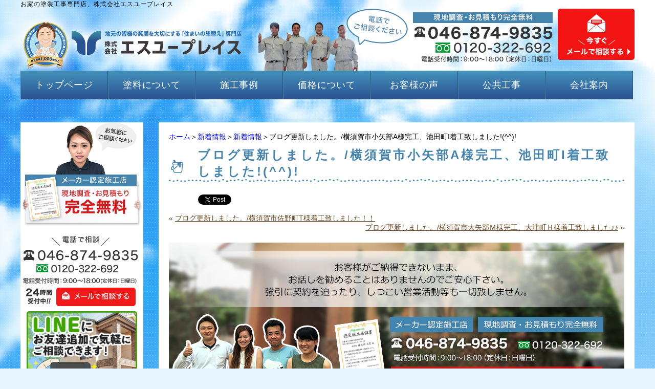

--- FILE ---
content_type: text/html; charset=UTF-8
request_url: https://www.su-place.co.jp/news/common/%E3%83%96%E3%83%AD%E3%82%B0%E6%9B%B4%E6%96%B0%E3%81%97%E3%81%BE%E3%81%97%E3%81%9F%E3%80%82%E6%A8%AA%E9%A0%88%E8%B3%80%E5%B8%82%E5%B0%8F%E7%9F%A2%E9%83%A8a%E6%A7%98%E5%AE%8C%E5%B7%A5%E3%80%81%E6%B1%A0.html
body_size: 8349
content:
<!DOCTYPE html PUBLIC "-//W3C//DTD XHTML 1.0 Transitional//EN" "http://www.w3.org/TR/xhtml1/DTD/xhtml1-transitional.dtd"><html xmlns="http://www.w3.org/1999/xhtml">
	<head>
		<title>ブログ更新しました。/横須賀市小矢部A様完工、池田町I着工致しました!(^^)!お家の塗装工事専門店、株式会社エスユープレイス</title>
		<meta name="keywords" content="" />
		<meta name="Description" content="" />
		<meta name="msvalidate.01" content="FB1E82999312B2F038F574D0B43CADB0" />
		<link rel="alternate" type="application/rss+xml" title="お家の塗装工事専門店、株式会社エスユープレイス &raquo; ブログ更新しました。/横須賀市小矢部A様完工、池田町I着工致しました!(^^)! のコメントのフィード" href="https://www.su-place.co.jp/news/common/%e3%83%96%e3%83%ad%e3%82%b0%e6%9b%b4%e6%96%b0%e3%81%97%e3%81%be%e3%81%97%e3%81%9f%e3%80%82%e6%a8%aa%e9%a0%88%e8%b3%80%e5%b8%82%e5%b0%8f%e7%9f%a2%e9%83%a8a%e6%a7%98%e5%ae%8c%e5%b7%a5%e3%80%81%e6%b1%a0.html/feed" />
<link rel='stylesheet' id='style-desktop-css'  href='https://www.su-place.co.jp/wp-content/uploads/sites/17/css/style0_24183100_1562339557.css?ver=3.9.2' type='text/css' media='all' />
<link rel='stylesheet' id='stylenote-desktop-css'  href='https://www.su-place.co.jp/wp-content/uploads/sites/17/css/stylenote0_22061800_1766634306.css?ver=3.9.2' type='text/css' media='all' />
<link rel='stylesheet' id='style-css'  href='https://www.su-place.co.jp/wp-content/themes/lct_suplacecojp/style.css?ver=3.9.2' type='text/css' media='all' />
<link rel='stylesheet' id='topform-css'  href='https://www.su-place.co.jp/wp-content/themes/lct_suplacecojp/topform.css?ver=3.9.2' type='text/css' media='all' />
<link rel='stylesheet' id='facebox-css'  href='https://www.su-place.co.jp/facebox/facebox.css?ver=3.9.2' type='text/css' media='all' />
<link rel='stylesheet' id='contact-form-7-css'  href='https://www.su-place.co.jp/wp-content/plugins/contact-form-7/includes/css/styles.css?ver=3.9.3' type='text/css' media='all' />
<script type='text/javascript' src='https://www.su-place.co.jp/wp-includes/js/jquery/jquery.js?ver=1.11.0'></script>
<script type='text/javascript' src='https://www.su-place.co.jp/wp-includes/js/jquery/jquery-migrate.min.js?ver=1.2.1'></script>
<script type='text/javascript' src='https://www.su-place.co.jp/facebox/facebox.js?ver=3.9.2'></script>
<script type='text/javascript' src='https://www.su-place.co.jp/wp-content/plugins/js/jquery.bxslider/jquery.bxslider.js?ver=3.9.2'></script>
<link rel="EditURI" type="application/rsd+xml" title="RSD" href="https://www.su-place.co.jp/xmlrpc.php?rsd" />
<link rel="wlwmanifest" type="application/wlwmanifest+xml" href="https://www.su-place.co.jp/wp-includes/wlwmanifest.xml" /> 
<link rel='prev' title='ブログ更新しました。/横須賀市佐野町T様着工致しました！！' href='https://www.su-place.co.jp/news/common/%e3%83%96%e3%83%ad%e3%82%b0%e6%9b%b4%e6%96%b0%e3%81%97%e3%81%be%e3%81%97%e3%81%9f%e3%80%82%e6%a8%aa%e9%a0%88%e8%b3%80%e5%b8%82%e4%bd%90%e9%87%8e%e7%94%bat%e6%a7%98%e7%9d%80%e5%b7%a5%e8%87%b4%e3%81%97.html' />
<link rel='next' title='ブログ更新しました。/横須賀市大矢部Ｍ様完工、大津町Ｈ様着工致しました♪♪' href='https://www.su-place.co.jp/news/common/%e3%83%96%e3%83%ad%e3%82%b0%e6%9b%b4%e6%96%b0%e3%81%97%e3%81%be%e3%81%97%e3%81%9f%e3%80%82%e6%a8%aa%e9%a0%88%e8%b3%80%e5%b8%82%e5%a4%a7%e7%9f%a2%e9%83%a8%ef%bd%8d%e6%a7%98%e5%ae%8c%e5%b7%a5%e3%80%81.html' />
<meta name="generator" content="WordPress 3.9.2" />
<link rel='canonical' href='https://www.su-place.co.jp/news/common/%e3%83%96%e3%83%ad%e3%82%b0%e6%9b%b4%e6%96%b0%e3%81%97%e3%81%be%e3%81%97%e3%81%9f%e3%80%82%e6%a8%aa%e9%a0%88%e8%b3%80%e5%b8%82%e5%b0%8f%e7%9f%a2%e9%83%a8a%e6%a7%98%e5%ae%8c%e5%b7%a5%e3%80%81%e6%b1%a0.html' />
<link rel='shortlink' href='https://www.su-place.co.jp/?p=23452' />
<link rel="alternate" media="handheld" type="text/html" href="https://www.su-place.co.jp/news/common/%E3%83%96%E3%83%AD%E3%82%B0%E6%9B%B4%E6%96%B0%E3%81%97%E3%81%BE%E3%81%97%E3%81%9F%E3%80%82%E6%A8%AA%E9%A0%88%E8%B3%80%E5%B8%82%E5%B0%8F%E7%9F%A2%E9%83%A8a%E6%A7%98%E5%AE%8C%E5%B7%A5%E3%80%81%E6%B1%A0.html" />
	<style>
		#wp-admin-bar-comments{display:none;}
	</style>
	<script>
		jQuery(document).ready(function(){
			jQuery("#wp-admin-bar-wp-logo").html('<a class="ab-item"><span class="ab-icon"></span></a>');
			jQuery("#wp-admin-bar-my-sites-list").find("a[href$='/wp-admin/post-new.php']").parent().remove();
			jQuery("#wp-admin-bar-my-sites-list").find("a[href$='/wp-admin/edit-comments.php']").parent().remove();
		});
	</script><script type="text/javascript">
	window._wp_rp_static_base_url = 'https://wprp.zemanta.com/static/';
	window._wp_rp_wp_ajax_url = "https://www.su-place.co.jp/wp-admin/admin-ajax.php";
	window._wp_rp_plugin_version = '3.6.1';
	window._wp_rp_post_id = '23452';
	window._wp_rp_num_rel_posts = '6';
	window._wp_rp_thumbnails = true;
	window._wp_rp_post_title = '%E3%83%96%E3%83%AD%E3%82%B0%E6%9B%B4%E6%96%B0%E3%81%97%E3%81%BE%E3%81%97%E3%81%9F%E3%80%82%2F%E6%A8%AA%E9%A0%88%E8%B3%80%E5%B8%82%E5%B0%8F%E7%9F%A2%E9%83%A8A%E6%A7%98%E5%AE%8C%E5%B7%A5%E3%80%81%E6%B1%A0%E7%94%B0%E7%94%BAI%E7%9D%80%E5%B7%A5%E8%87%B4%E3%81%97%E3%81%BE%E3%81%97%E3%81%9F%21%28%5E%5E%29%21';
	window._wp_rp_post_tags = [];
	window._wp_rp_promoted_content = true;
</script>
<link rel="stylesheet" href="https://www.su-place.co.jp/wp-content/plugins/wordpress-23-related-posts-plugin/static/themes/vertical-m.css?version=3.6.1" />
	<style type="text/css">.recentcomments a{display:inline !important;padding:0 !important;margin:0 !important;}</style>
<!-- BEGIN: WP Social Bookmarking Light -->
<script>(function(d, s, id) {
  var js, fjs = d.getElementsByTagName(s)[0];
  if (d.getElementById(id)) return;
  js = d.createElement(s); js.id = id;
  js.src = "//connect.facebook.net/en_US/sdk.js#xfbml=1&version=v2.7";
  fjs.parentNode.insertBefore(js, fjs);
}(document, 'script', 'facebook-jssdk'));</script>
<style type="text/css">
.wp_social_bookmarking_light{
    border: 0 !important;
    padding: 10px 0 20px 0 !important;
    margin: 0 !important;
}
.wp_social_bookmarking_light div{
    float: left !important;
    border: 0 !important;
    padding: 0 !important;
    margin: 0 5px 0px 0 !important;
    min-height: 30px !important;
    line-height: 18px !important;
    text-indent: 0 !important;
}
.wp_social_bookmarking_light img{
    border: 0 !important;
    padding: 0;
    margin: 0;
    vertical-align: top !important;
}
.wp_social_bookmarking_light_clear{
    clear: both !important;
}
#fb-root{
    display: none;
}
.wsbl_twitter{
    width: 100px;
}
.wsbl_facebook_like iframe{
    max-width: none !important;
}
.wsbl_pinterest a{
    border: 0px !important;
}</style>
<!-- END: WP Social Bookmarking Light -->
<script type="text/javascript">
var renderInvisibleReCaptcha = function() {

    for (var i = 0; i < document.forms.length; ++i) {
        var form = document.forms[i];
        var holder = form.querySelector('.inv-recaptcha-holder');

        if (null === holder) continue;
		holder.innerHTML = '';

         (function(frm){
			var cf7SubmitElm = frm.querySelector('.wpcf7-submit');
            var holderId = grecaptcha.render(holder,{
                'sitekey': '6Legb_MjAAAAAPhO7OtLiBh6Tv4WiQ31fT4QziT5', 'size': 'invisible', 'badge' : 'bottomright',
                'callback' : function (recaptchaToken) {
					if((null !== cf7SubmitElm) && (typeof jQuery != 'undefined')){jQuery(frm).submit();grecaptcha.reset(holderId);return;}
					 HTMLFormElement.prototype.submit.call(frm);
                },
                'expired-callback' : function(){grecaptcha.reset(holderId);}
            });

			if(null !== cf7SubmitElm && (typeof jQuery != 'undefined') ){
				jQuery(cf7SubmitElm).off('click').on('click', function(clickEvt){
					clickEvt.preventDefault();
					grecaptcha.execute(holderId);
				});
			}
			else
			{
				frm.onsubmit = function (evt){evt.preventDefault();grecaptcha.execute(holderId);};
			}


        })(form);
    }
};
</script><script src="https://www.google.com/recaptcha/api.js?onload=renderInvisibleReCaptcha&render=explicit" async defer></script><script type="text/javascript">(function(a,e){function f(){var d=0;if(e.body&&e.body.offsetWidth){d=e.body.offsetHeight}if(e.compatMode=="CSS1Compat"&&e.documentElement&&e.documentElement.offsetWidth){d=e.documentElement.offsetHeight}if(a.innerWidth&&a.innerHeight){d=a.innerHeight}return d}function b(g){var d=ot=0;if(g.offsetParent){do{d+=g.offsetLeft;ot+=g.offsetTop}while(g=g.offsetParent)}return{left:d,top:ot}}function c(){var l=e.querySelectorAll("[data-lazy-original]");var j=a.pageYOffset||e.documentElement.scrollTop||e.body.scrollTop;var d=f();for(var k=0;k<l.length;k++){var h=l[k];var g=b(h).top;if(g<(d+j)){h.src=h.getAttribute("data-lazy-original");h.removeAttribute("data-lazy-original")}}}if(a.addEventListener){a.addEventListener("DOMContentLoaded",c,false);a.addEventListener("scroll",c,false)}else{a.attachEvent("onload",c);a.attachEvent("onscroll",c)}})(window,document);</script>		<!-- Google Tag Manager -->
		<script>(function(w,d,s,l,i){w[l]=w[l]||[];w[l].push({'gtm.start':
		new Date().getTime(),event:'gtm.js'});var f=d.getElementsByTagName(s)[0],
		j=d.createElement(s),dl=l!='dataLayer'?'&l='+l:'';j.async=true;j.src=
		'https://www.googletagmanager.com/gtm.js?id='+i+dl;f.parentNode.insertBefore(j,f);
		})(window,document,'script','dataLayer','GTM-566F7HK');</script>
		<!-- End Google Tag Manager -->
		<script type="text/javascript">
		jQuery(function(){

		 jQuery(".radio").each(function(){
				if(jQuery(this).is(':checked')){
					jQuery(this).after('<span class="radio checked"></span>');
					}else{
						jQuery(this).after('<span class="radio"></span>');
					}
			});
		jQuery(".radio").change(function(){
				jQuery('.radio:not(:checked)').next('span').removeClass('checked');
				jQuery(this).next('span').addClass('checked');
			});
});


</script>
	<!-- ana google -->

	</head>
	<body id="news">
		<!-- Google Tag Manager -->
<!-- Google Tag Manager (noscript) -->
<noscript><iframe src="https://www.googletagmanager.com/ns.html?id=GTM-566F7HK"
height="0" width="0" style="display:none;visibility:hidden"></iframe></noscript>
<!-- End Google Tag Manager (noscript) -->		<a name="top"></a>
			<div id="header">
				<div id="dynamic-header">
						<div id="blogdescription" class="clearfix">
		<h1 id="site-title">お家の塗装工事専門店、株式会社エスユープレイス</h1>
	</div>			<div class="textwidget"><div class="clearfix pc_logo">
<div id="header_logo"><a href="/"><img src="[data-uri]" data-lazy-original="/wp-content/uploads/sites/17/logo.png" alt="地元の皆さまの笑顔を大切にする「住まいの塗替え」専門店　株式会社エスユープレイス"><noscript><img src="/wp-content/uploads/sites/17/logo.png" alt="地元の皆さまの笑顔を大切にする「住まいの塗替え」専門店　株式会社エスユープレイス"></noscript></a></div>
<div class="head_info">
	<div class="head_tel">
	<img src="[data-uri]" data-lazy-original="https://www.su-place.co.jp/wp-content/uploads/sites/17/header_tel.png" alt="046-874-9835"><noscript><img src="https://www.su-place.co.jp/wp-content/uploads/sites/17/header_tel.png" alt="046-874-9835"></noscript></div>
	<!-- /.head_tel -->
	<div class="head_contact">
	<a href="/contact"><img src="[data-uri]" data-lazy-original="https://www.su-place.co.jp/wp-content/uploads/sites/17/header_contact.png" alt="今すぐメールで相談する"><noscript><img src="https://www.su-place.co.jp/wp-content/uploads/sites/17/header_contact.png" alt="今すぐメールで相談する"></noscript></a></div>
	<!-- /.head_contact -->
</div>
<!-- /.head_info -->
</div></div>
			<div id="headermenu-container">
	<ul class="headermenu-box clearfix">		<li>
			<a href="/" target="" class="header-link">トップページ</a>
			<!-- <a href="/" target=""><img src="https://www.su-place.co.jp/wp-content/uploads/sites/17/headermenu1.png" onmouseover="this.src='https://www.su-place.co.jp/wp-content/uploads/sites/17/headermenu1_h.png'" onmouseout="this.src='https://www.su-place.co.jp/wp-content/uploads/sites/17/headermenu1.png'" alt="トップページ" /></a> -->
		</li>
		<li>
			<a href="/paint" target="" class="header-link">塗料について</a>
			<!-- <a href="/paint" target=""><img src="https://www.su-place.co.jp/wp-content/uploads/sites/17/headermenu2.png" onmouseover="this.src='https://www.su-place.co.jp/wp-content/uploads/sites/17/headermenu2_h.png'" onmouseout="this.src='https://www.su-place.co.jp/wp-content/uploads/sites/17/headermenu2.png'" alt="塗料について" /></a> -->
		</li>
		<li>
			<a href="/works" target="" class="header-link">施工事例</a>
			<!-- <a href="/works" target=""><img src="https://www.su-place.co.jp/wp-content/uploads/sites/17/headermenu4.png" onmouseover="this.src='https://www.su-place.co.jp/wp-content/uploads/sites/17/headermenu4_h.png'" onmouseout="this.src='https://www.su-place.co.jp/wp-content/uploads/sites/17/headermenu4.png'" alt="施工事例" /></a> -->
		</li>
		<li>
			<a href="/fee" target="" class="header-link">価格について</a>
			<!-- <a href="/fee" target=""><img src="https://www.su-place.co.jp/wp-content/uploads/sites/17/headermenu3.png" onmouseover="this.src='https://www.su-place.co.jp/wp-content/uploads/sites/17/headermenu3_h.png'" onmouseout="this.src='https://www.su-place.co.jp/wp-content/uploads/sites/17/headermenu3.png'" alt="価格について" /></a> -->
		</li>
		<li>
			<a href="/voice" target="" class="header-link">お客様の声</a>
			<!-- <a href="/voice" target=""><img src="https://www.su-place.co.jp/wp-content/uploads/sites/17/headermenu5.png" onmouseover="this.src='https://www.su-place.co.jp/wp-content/uploads/sites/17/headermenu5_h.png'" onmouseout="this.src='https://www.su-place.co.jp/wp-content/uploads/sites/17/headermenu5.png'" alt="お客様の声" /></a> -->
		</li>
		<li>
			<a href="/public" target="" class="header-link">公共工事</a>
			<!-- <a href="/public" target=""><img src="https://www.su-place.co.jp/wp-content/uploads/sites/17/headermenu6.png" onmouseover="this.src='https://www.su-place.co.jp/wp-content/uploads/sites/17/headermenu6_h.png'" onmouseout="this.src='https://www.su-place.co.jp/wp-content/uploads/sites/17/headermenu6.png'" alt="公共工事" /></a> -->
		</li>

		<li>
			<a href="/about" target="" class="header-link">会社案内</a>
			<!-- <a href="/about" target=""><img src="" alt="会社案内" /></a> -->
		</li>		</ul>
	</div>	<p class="main-image" style="position:relative;"><a href="/" class="mv-btn"><img src="https://www.su-place.co.jp/wp-content/uploads/sites/17/button_pc.png"></a></p>				</div>
			</div>
		<div id="wrapper">
			<div id="container" class="clearfix">
				<div id="main">
					<div id="neck">
							<div id="breadcrumbs">
		<a href="/">ホーム</a>＞<a href="/news">新着情報</a>＞<a href="/news/common">新着情報</a>＞ブログ更新しました。/横須賀市小矢部A様完工、池田町I着工致しました!(^^)!
	</div>	<div id="masthead"><h1>ブログ更新しました。/横須賀市小矢部A様完工、池田町I着工致しました!(^^)!</h1></div>					</div>
<div class='wp_social_bookmarking_light'><div class="wsbl_hatena_button"><a href="//b.hatena.ne.jp/entry/https://www.su-place.co.jp/news/common/%e3%83%96%e3%83%ad%e3%82%b0%e6%9b%b4%e6%96%b0%e3%81%97%e3%81%be%e3%81%97%e3%81%9f%e3%80%82%e6%a8%aa%e9%a0%88%e8%b3%80%e5%b8%82%e5%b0%8f%e7%9f%a2%e9%83%a8a%e6%a7%98%e5%ae%8c%e5%b7%a5%e3%80%81%e6%b1%a0.html" class="hatena-bookmark-button" data-hatena-bookmark-title="ブログ更新しました。/横須賀市小矢部A様完工、池田町I着工致しました!(^^)!" data-hatena-bookmark-layout="simple-balloon" title="このエントリーをはてなブックマークに追加"> <img src="[data-uri]" data-lazy-original="//b.hatena.ne.jp/images/entry-button/button-only@2x.png" alt="このエントリーをはてなブックマークに追加" width="20" height="20" style="border: none;" /><noscript><img src="//b.hatena.ne.jp/images/entry-button/button-only@2x.png" alt="このエントリーをはてなブックマークに追加" width="20" height="20" style="border: none;" /></noscript></a><script type="text/javascript" src="//b.hatena.ne.jp/js/bookmark_button.js" charset="utf-8" async="async"></script></div><div class="wsbl_facebook_like"><div id="fb-root"></div><fb:like href="https://www.su-place.co.jp/news/common/%e3%83%96%e3%83%ad%e3%82%b0%e6%9b%b4%e6%96%b0%e3%81%97%e3%81%be%e3%81%97%e3%81%9f%e3%80%82%e6%a8%aa%e9%a0%88%e8%b3%80%e5%b8%82%e5%b0%8f%e7%9f%a2%e9%83%a8a%e6%a7%98%e5%ae%8c%e5%b7%a5%e3%80%81%e6%b1%a0.html" layout="button_count" action="like" width="100" share="false" show_faces="false" ></fb:like></div><div class="wsbl_twitter"><a href="https://twitter.com/share" class="twitter-share-button" data-url="https://www.su-place.co.jp/news/common/%e3%83%96%e3%83%ad%e3%82%b0%e6%9b%b4%e6%96%b0%e3%81%97%e3%81%be%e3%81%97%e3%81%9f%e3%80%82%e6%a8%aa%e9%a0%88%e8%b3%80%e5%b8%82%e5%b0%8f%e7%9f%a2%e9%83%a8a%e6%a7%98%e5%ae%8c%e5%b7%a5%e3%80%81%e6%b1%a0.html" data-text="ブログ更新しました。/横須賀市小矢部A様完工、池田町I着工致しました!(^^)!">Tweet</a></div></div><br class='wp_social_bookmarking_light_clear' />					<div id="knee">
							<div class="navigation clearfix">		<span class="previous">« <a href="https://www.su-place.co.jp/news/common/%e3%83%96%e3%83%ad%e3%82%b0%e6%9b%b4%e6%96%b0%e3%81%97%e3%81%be%e3%81%97%e3%81%9f%e3%80%82%e6%a8%aa%e9%a0%88%e8%b3%80%e5%b8%82%e4%bd%90%e9%87%8e%e7%94%bat%e6%a7%98%e7%9d%80%e5%b7%a5%e8%87%b4%e3%81%97.html">ブログ更新しました。/横須賀市佐野町T様着工致しました！！</a></span>		<span class="next"><a href="https://www.su-place.co.jp/news/common/%e3%83%96%e3%83%ad%e3%82%b0%e6%9b%b4%e6%96%b0%e3%81%97%e3%81%be%e3%81%97%e3%81%9f%e3%80%82%e6%a8%aa%e9%a0%88%e8%b3%80%e5%b8%82%e5%a4%a7%e7%9f%a2%e9%83%a8%ef%bd%8d%e6%a7%98%e5%ae%8c%e5%b7%a5%e3%80%81.html">ブログ更新しました。/横須賀市大矢部Ｍ様完工、大津町Ｈ様着工致しました♪♪</a> »</span>	</div>	<div id="inquiry" class="mt20">
		<a href="https://www.su-place.co.jp/contact/"><img src="https://www.su-place.co.jp/wp-content/uploads/sites/17/page_contact.png" alt=""></a>
	</div>					</div>
				</div>
				<div id="sidebar">
								<div class="textwidget"><section class="side_box">
<div class="side_contact">
	<a href="/contact"><img src="[data-uri]" data-lazy-original="https://www.su-place.co.jp/wp-content/uploads/sites/17/side_contact21.png" alt="現地調査・お見積もり完全無料　046-874-9835"><noscript><img src="https://www.su-place.co.jp/wp-content/uploads/sites/17/side_contact21.png" alt="現地調査・お見積もり完全無料　046-874-9835"></noscript></a>
</div>
<!-- /.side_contact -->
<a href="/line"><img class="img_line03 mb20" src="[data-uri]" data-lazy-original="https://www.su-place.co.jp/wp-content/uploads/sites/17/line_side1.png" alt="ラインにお友達追加で気軽にご相談できます。"><noscript><img class="img_line03 mb20" src="https://www.su-place.co.jp/wp-content/uploads/sites/17/line_side1.png" alt="ラインにお友達追加で気軽にご相談できます。"></noscript></a>

<ul class="line_ul_side">
<li class="line_bk_side">スマートフォンでご覧の方</li>
<li>下記の【友だち追加】ボタンをタップしてください。</li>
<li><a href="https://line.me/R/ti/p/%40kbq4977r" class="ui-link" rel="external"></a><a href="https://line.me/R/ti/p/%40dcv9158c" class="ui-link" rel="external"><img class="img_line" width="215" height="auto" border="0" alt="友だち追加" src="[data-uri]" data-lazy-original="https://scdn.line-apps.com/n/line_add_friends/btn/ja.png"><noscript><img class="img_line" width="215" height="auto" border="0" alt="友だち追加" src="https://scdn.line-apps.com/n/line_add_friends/btn/ja.png"></noscript></a></li>
</ul>
<ul class="line_ul_side">
<li class="line_bk_side">パソコンでご覧の方</li>
<li>QRコードをスマートフォンで読み込んでください。</li>
<li><img class="img_line02" src="[data-uri]" data-lazy-original="https://www.su-place.co.jp/wp-content/uploads/sites/17/qr_line.jpg" alt="友達追加" width="150" height=""><noscript><img class="img_line02" src="https://www.su-place.co.jp/wp-content/uploads/sites/17/qr_line.jpg" alt="友達追加" width="150" height=""></noscript></li>
</ul>

<div class="side_menu mt20">
	<ul>
		<li><a href="/news"><img src="[data-uri]" data-lazy-original="https://www.su-place.co.jp/wp-content/uploads/sites/17/side_icon_menu01.png" alt="新着情報・塗装勉強会"><noscript><img src="https://www.su-place.co.jp/wp-content/uploads/sites/17/side_icon_menu01.png" alt="新着情報・塗装勉強会"></noscript><span>新着情報・塗装勉強会</span></a></li>
		<li><a href="/chara"><img src="[data-uri]" data-lazy-original="https://www.su-place.co.jp/wp-content/uploads/sites/17/side_icon_menu02.png" alt="当社の特徴"><noscript><img src="https://www.su-place.co.jp/wp-content/uploads/sites/17/side_icon_menu02.png" alt="当社の特徴"></noscript><span>当社の特徴</span></a></li>
		<li><a href="/paint"><img src="[data-uri]" data-lazy-original="https://www.su-place.co.jp/wp-content/uploads/sites/17/side_icon_menu03.png" alt="塗料について"><noscript><img src="https://www.su-place.co.jp/wp-content/uploads/sites/17/side_icon_menu03.png" alt="塗料について"></noscript><span>塗料について</span></a></li>
		<li><a href="/fee"><img src="[data-uri]" data-lazy-original="https://www.su-place.co.jp/wp-content/uploads/sites/17/side_icon_menu04.png" alt="価格について"><noscript><img src="https://www.su-place.co.jp/wp-content/uploads/sites/17/side_icon_menu04.png" alt="価格について"></noscript><span>価格について</span></a></li>
		<li><a href="/works"><img src="[data-uri]" data-lazy-original="https://www.su-place.co.jp/wp-content/uploads/sites/17/side_icon_menu05.png" alt="施工事例"><noscript><img src="https://www.su-place.co.jp/wp-content/uploads/sites/17/side_icon_menu05.png" alt="施工事例"></noscript><span>施工事例</span></a></li>
		<li><a href="/voice"><img src="[data-uri]" data-lazy-original="https://www.su-place.co.jp/wp-content/uploads/sites/17/side_icon_menu06.png" alt="お客様の声"><noscript><img src="https://www.su-place.co.jp/wp-content/uploads/sites/17/side_icon_menu06.png" alt="お客様の声"></noscript><span>お客様の声</span></a></li>
		<li><a href="/faq"><img src="[data-uri]" data-lazy-original="https://www.su-place.co.jp/wp-content/uploads/sites/17/side_icon_menu07.png" alt="よくあるご質問"><noscript><img src="https://www.su-place.co.jp/wp-content/uploads/sites/17/side_icon_menu07.png" alt="よくあるご質問"></noscript><span>よくあるご質問</span></a></li>
		<li><a href="/flow"><img src="[data-uri]" data-lazy-original="https://www.su-place.co.jp/wp-content/uploads/sites/17/side_icon_menu08.png" alt="工事の流れ"><noscript><img src="https://www.su-place.co.jp/wp-content/uploads/sites/17/side_icon_menu08.png" alt="工事の流れ"></noscript><span>工事の流れ</span></a></li>
		<li><a href="/comp_flow"><img src="[data-uri]" data-lazy-original="https://www.su-place.co.jp/wp-content/uploads/sites/17/side_icon_menu09.png" alt="お問い合わせから"><noscript><img src="https://www.su-place.co.jp/wp-content/uploads/sites/17/side_icon_menu09.png" alt="お問い合わせから"></noscript><span>お問い合わせから完了までの流れ</span></a></li>
		<li><a href="/staff"><img src="[data-uri]" data-lazy-original="https://www.su-place.co.jp/wp-content/uploads/sites/17/side_icon_menu10.png" alt="スタッフ紹介"><noscript><img src="https://www.su-place.co.jp/wp-content/uploads/sites/17/side_icon_menu10.png" alt="スタッフ紹介"></noscript><span>スタッフ紹介</span></a></li>
		<li><a href="/about"><img src="[data-uri]" data-lazy-original="https://www.su-place.co.jp/wp-content/uploads/sites/17/side_icon_menu11.png" alt="会社案内"><noscript><img src="https://www.su-place.co.jp/wp-content/uploads/sites/17/side_icon_menu11.png" alt="会社案内"></noscript><span>会社案内</span></a></li>
		<li><a href="/public"><img src="[data-uri]" data-lazy-original="https://www.su-place.co.jp/wp-content/uploads/sites/17/side_icon_menu11.png" alt="公共工事"><noscript><img src="https://www.su-place.co.jp/wp-content/uploads/sites/17/side_icon_menu11.png" alt="公共工事"></noscript><span>公共工事</span></a></li>
		<li><a href="/recruit"><img src="[data-uri]" data-lazy-original="https://www.su-place.co.jp/wp-content/uploads/sites/17/side_icon_menu12.png" alt="求人募集"><noscript><img src="https://www.su-place.co.jp/wp-content/uploads/sites/17/side_icon_menu12.png" alt="求人募集"></noscript><span>求人募集</span></a></li>
		<li><a href="/blog"><img src="[data-uri]" data-lazy-original="https://www.su-place.co.jp/wp-content/uploads/sites/17/side_icon_menu07.png" alt="ブログ"><noscript><img src="https://www.su-place.co.jp/wp-content/uploads/sites/17/side_icon_menu07.png" alt="ブログ"></noscript><span>ブログ</span></a></li>
	</ul>
</div>
<!-- /.side_menu -->

<div class="side_side_stufy mt20">
	<a href="/news/study"><img src="[data-uri]" data-lazy-original="https://www.su-place.co.jp/wp-content/uploads/sites/17/side_stufy.png" alt="お家の塗装勉強会、参加費無料"><noscript><img src="https://www.su-place.co.jp/wp-content/uploads/sites/17/side_stufy.png" alt="お家の塗装勉強会、参加費無料"></noscript><span class="more_btn">お家の塗装勉強会情報はこちら</span></a>
</div>
<!-- /.side_side_stufy -->

<div class="side_tpint mt20">
	<img src="[data-uri]" data-lazy-original="https://www.su-place.co.jp/wp-content/uploads/sites/17/side_tpint.png" alt="リフォームローン取り扱い店T-POINT貯まります"><noscript><img src="https://www.su-place.co.jp/wp-content/uploads/sites/17/side_tpint.png" alt="リフォームローン取り扱い店T-POINT貯まります"></noscript>
</div>
<!-- /.side_tpint -->

<div class="side_idgreen mt20">
	<a href="http://www.nck-inc.com/" target="_blank"><img src="[data-uri]" data-lazy-original="https://www.su-place.co.jp/wp-content/uploads/sites/17/side_idgreen.png" alt="世界最高の素材から誕生したadgreencoat"><noscript><img src="https://www.su-place.co.jp/wp-content/uploads/sites/17/side_idgreen.png" alt="世界最高の素材から誕生したadgreencoat"></noscript></a>
</div>
<!-- /.side_idgreen -->
<div class="side_uv mt20">
<a href="https://www.su-place.co.jp/20years_uv">
	<img src="[data-uri]" data-lazy-original="https://www.su-place.co.jp/wp-content/uploads/sites/17/side_uvmuki.jpg" alt="無機UVコート"><noscript><img src="https://www.su-place.co.jp/wp-content/uploads/sites/17/side_uvmuki.jpg" alt="無機UVコート"></noscript></a>
</div>
<div class="side_uv mt20">
<a href="https://www.su-place.co.jp/fs_uv_coat">
	<img src="[data-uri]" data-lazy-original="https://www.su-place.co.jp/wp-content/uploads/sites/17/side_uvfsso.jpg" alt="耐久性を求める方にフッソUVコートII"><noscript><img src="https://www.su-place.co.jp/wp-content/uploads/sites/17/side_uvfsso.jpg" alt="耐久性を求める方にフッソUVコートII"></noscript></a>
</div>
<div class="side_uv mt20">
<a href="https://www.su-place.co.jp/uv_aqua">
	<img src="[data-uri]" data-lazy-original="https://www.su-place.co.jp/wp-content/uploads/sites/17/side_uv.png" alt="紫外線劣化を防ぐUVアクアコート"><noscript><img src="https://www.su-place.co.jp/wp-content/uploads/sites/17/side_uv.png" alt="紫外線劣化を防ぐUVアクアコート"></noscript></a>
</div>

<!-- /.side_uv -->

<div class="side_astec mt20">
	<a href="http://astec-japan.co.jp/" target="_blank">
	<img src="[data-uri]" data-lazy-original="https://www.su-place.co.jp/wp-content/uploads/sites/17/side_astec.png" alt="ASTEC 遮熱・防水塗料メーカーのアステックペイント"><noscript><img src="https://www.su-place.co.jp/wp-content/uploads/sites/17/side_astec.png" alt="ASTEC 遮熱・防水塗料メーカーのアステックペイント"></noscript>
	</a>
</div>
<!-- /.side_astec -->

<div class="side_anai mt20">
<a href="https://www.jpaintm.com/" target="_blank"><img width="234" height="60" alt="【JPM】日本塗装名人社" src="[data-uri]" data-lazy-original="https://www.jpaintm.com/wp-content/uploads/sites/14/bnr_m.jpg" /><noscript><img width="234" height="60" alt="【JPM】日本塗装名人社" src="https://www.jpaintm.com/wp-content/uploads/sites/14/bnr_m.jpg" /></noscript><br />JPM</a>
</div>
<!-- /.side_anai -->

<div class="side_tocon mt20">
	<a href="http://www.to-kon-painters.com/" target="_blank">
	<img src="[data-uri]" data-lazy-original="https://www.su-place.co.jp/wp-content/uploads/sites/17/side_tocon.png" alt="塗魂ペインターズ"><noscript><img src="https://www.su-place.co.jp/wp-content/uploads/sites/17/side_tocon.png" alt="塗魂ペインターズ"></noscript>
	</a>
</div>
<div class="side_tocon mt20">
	<a href="https://corp.jpaintm.com/" target="_blank">
	<img src="[data-uri]" data-lazy-original="https://www.su-place.co.jp/wp-content/uploads/sites/17/side_tocon.jpg" width="220" alt="日本塗装名人社"><noscript><img src="https://www.su-place.co.jp/wp-content/uploads/sites/17/side_tocon.jpg" width="220" alt="日本塗装名人社"></noscript>
	</a>
</div>
<!-- /.side_tocon -->

<div class="side_certificate mt20">
	<img src="[data-uri]" data-lazy-original="https://www.su-place.co.jp/wp-content/uploads/sites/17/side_certificate.png" alt="横須賀商工会議所会員証明書"><noscript><img src="https://www.su-place.co.jp/wp-content/uploads/sites/17/side_certificate.png" alt="横須賀商工会議所会員証明書"></noscript>
</div>
<!-- /.side_certificate -->

<div class="side_about mt20">
<a href="/about">
<h3>本社情報</h3>
<div class="side_about_border">
	<img src="[data-uri]" data-lazy-original="https://www.su-place.co.jp/wp-content/uploads/sites/17/photo_01.jpg" alt="株式会社エスユープレイス本社"><noscript><img src="https://www.su-place.co.jp/wp-content/uploads/sites/17/photo_01.jpg" alt="株式会社エスユープレイス本社"></noscript>
	<p class="center" style="color:#000">株式会社　エスユープレイス<br>
〒239-0808<br>
神奈川県横須賀市大津町1-3-1 1階<br>
TEL:046-874-9835</p>
</a>
	</div>
<!-- /.side_about_border -->
</div>
<!-- /.side_about -->
</section>
<!-- /.side_box --></div>
						</div>
			</div>
		</div>
			<div id="footer">
							<div class="textwidget"><div class="footmenu_border"></div>
<div class="footmenu_bg">
	<div class="foot_menu_box clearfix">
	<div class="foot_menu">
		<ul class="foot_menu01">
			<li><a href="/">ホーム</a></li>
			<li><a href="/news">新着情報</a></li>
			<li><a href="/seminer">塗装勉強会のご案内</a></li>
			<li><a href="/blog">ブログ</a></li>
			<li><a href="/chara">当社の特徴</a></li>
			<ul class="foot_s_menu">
				<li><a href="/chara/wall_paint"><img src="[data-uri]" data-lazy-original="https://www.su-place.co.jp/wp-content/uploads/sites/17/foot_icon_s_arrow.png" alt=""><noscript><img src="https://www.su-place.co.jp/wp-content/uploads/sites/17/foot_icon_s_arrow.png" alt=""></noscript>外壁塗装工事</a></li>
				<li><a href="/chara/roof_paint"><img src="[data-uri]" data-lazy-original="https://www.su-place.co.jp/wp-content/uploads/sites/17/foot_icon_s_arrow.png" alt=""><noscript><img src="https://www.su-place.co.jp/wp-content/uploads/sites/17/foot_icon_s_arrow.png" alt=""></noscript>屋根塗装工事</a></li>
				<li><a href="/chara/waterproof"><img src="[data-uri]" data-lazy-original="https://www.su-place.co.jp/wp-content/uploads/sites/17/foot_icon_s_arrow.png" alt=""><noscript><img src="https://www.su-place.co.jp/wp-content/uploads/sites/17/foot_icon_s_arrow.png" alt=""></noscript>各種防水工事</a></li>
				<li><a href="/chara/renewal"><img src="[data-uri]" data-lazy-original="https://www.su-place.co.jp/wp-content/uploads/sites/17/foot_icon_s_arrow.png" alt=""><noscript><img src="https://www.su-place.co.jp/wp-content/uploads/sites/17/foot_icon_s_arrow.png" alt=""></noscript>リニューアル工事</a></li>
			</ul>
		</ul>

		<ul class="foot_menu02">
			<li><a href="/paint">塗料について</a></li>
			<li><a href="/public">公共工事</a></li>
			<li><a href="/fee">価格について</a></li>
			<li><a href="/faq">よくあるご質問</a></li>
			<li><a href="/flow">工事の流れ</a></li>
			<li><a href="/comp_flow">お問い合わせから完工までの流れ</a></li>
			<li><a href="/works">施工事例</a></li>
			<li><a href="/voice">お客さまの声</a></li>
		</ul>



		<ul class="foot_menu03">
			<li><a href="/staff">スタッフ紹介</a></li>
			<li><a href="/recruit">求人募集</a></li>
			<li><a href="/about">会社案内</a></li>
		</ul>
		<ul class="foot_menu04">
			<li><a href="/contact">お問い合わせ</a></li>
			<li><a href="/privacy">プライバシーポリシー</a></li>
			<li><a href="/sitemap">サイトマップ</a></li>
		</ul>
	</div>
	<!-- /.foot_menu -->

<div class="foot_logo">
	<a href="/"><img src="[data-uri]" data-lazy-original="https://www.su-place.co.jp/wp-content/uploads/sites/17/foot_img_logo.png" alt="地元の皆さまの笑顔を大切にする「住まいの塗替え」専門店　株式会社エスユープレイス"><noscript><img src="https://www.su-place.co.jp/wp-content/uploads/sites/17/foot_img_logo.png" alt="地元の皆さまの笑顔を大切にする「住まいの塗替え」専門店　株式会社エスユープレイス"></noscript></a>
	<p align="center">株式会社　エスユープレイス<br>
〒239-0808　神奈川県横須賀市大津町1-3-1　1階<br>
TEL:046-874-9835　FAX:046-874-9836<br>
フリーダイヤル：0120-322-692</p>
</div>
<!-- /.foot_logo -->
</div>


</div>
<!-- /.footmenu_bg --></div>
					<div class="textwidget"><div class="texts pc_none"><a id="eye" href="?eye=pc" class="ui-link ui-btn ui-icon-eye ui-btn-icon-left ui-shadow ui-corner-all" role="button" rel="external">PC 表示に切り替え</a></div></div>
			<p class="copyright">©2016-2024 株式会社エスユープレイス</p>							</div>

	<script>
		jQuery(document).ready(function(){
			jQuery("[id^='wp-admin-bar-edit'] + [id!='wp-admin-bar-edit-profile']").css("backgroundColor", "#21759B");
			jQuery("[id^='wp-admin-bar-edit'] + [id!='wp-admin-bar-edit-profile']").css("backgroundImage", "-moz-linear-gradient(50% 100%, #21759B, #3084AA 5px)");
		});
	</script>	<script>
		jQuery(document).ready(function(){
			// アドミンバーの文言を変更
			// 「編集 投稿タイプ」 を 「投稿タイプの編集」に
			var abitem = jQuery("#wp-admin-bar-edit .ab-item").html();
			var newabitem = null;
			if(abitem) var abitems = abitem.split(" ");
			if(abitems) newabitem = abitems[1] + "の" + abitems[0];
			if(newabitem) jQuery("#wp-admin-bar-edit .ab-item").html(newabitem);
			jQuery("#wp-admin-bar-edit .ab-item").css("backgroundColor", "#21759B");
			jQuery("#wp-admin-bar-edit .ab-item").css("backgroundImage", "-moz-linear-gradient(50% 100%, #21759B, #3084AA 5px)");
		});
	</script>	<script type="text/javascript">
		jQuery(document).ready(function(){jQuery('a[rel*=facebox]').facebox()});
	</script><!-- BEGIN: WP Social Bookmarking Light -->
<script>!function(d,s,id){var js,fjs=d.getElementsByTagName(s)[0],p=/^http:/.test(d.location)?'http':'https';if(!d.getElementById(id)){js=d.createElement(s);js.id=id;js.src=p+'://platform.twitter.com/widgets.js';fjs.parentNode.insertBefore(js,fjs);}}(document, 'script', 'twitter-wjs');</script>
<!-- END: WP Social Bookmarking Light -->
<script type='text/javascript' src='https://www.su-place.co.jp/wp-content/plugins/contact-form-7/includes/js/jquery.form.min.js?ver=3.51.0-2014.06.20'></script>
<script type='text/javascript'>
/* <![CDATA[ */
var _wpcf7 = {"loaderUrl":"https:\/\/www.su-place.co.jp\/wp-content\/plugins\/contact-form-7\/images\/ajax-loader.gif","sending":"\u9001\u4fe1\u4e2d ..."};
/* ]]> */
</script>
<script type='text/javascript' src='https://www.su-place.co.jp/wp-content/plugins/contact-form-7/includes/js/scripts.js?ver=3.9.3'></script>
	</body>
</html>
